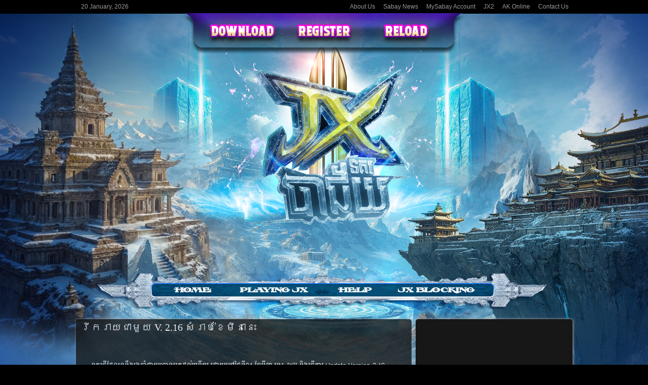

--- FILE ---
content_type: text/html; charset=UTF-8
request_url: https://jx.sabay.com.kh/articles/1984
body_size: 8526
content:
<!DOCTYPE html>
<html lang="en-US">
<head>

<meta charset="UTF-8" />
<title>រីករាយជាមួយ V. 2.16 សំរាប់ខែមីនានេះ | JX2 Online</title>
 
    	<meta property="og:image" content="https://jx.sabay.com.kh/wp-content/uploads/2012/08/5element.jpg" />
    		<meta property="og:url" content="https://jx.sabay.com.kh/articles/1984" />
		<meta property="og:title" content="JX2 Online &raquo; រីករាយជាមួយ V. 2.16 សំរាប់ខែមីនានេះ" />
        <meta property="og:description" content="<p>នគរថ្មីដែលទន្ទឹងរងចាំជាយូរបានមកដល់ហើយ ដោយនៅថ្ងៃទី04 ខែមីនា នេះ JXII និងធ្វើការ Update Version 2.16 ដើម្បី​នាំ​យក​មក​នូវ​ការ​បង្កើន​កំរិត Living Skill ដល់កំរិត៩៩ កែ​សំរួល​ចំណុច​អវិជ្ជ​មាន​លើ​ការ​បង្ហាញ​ Buff និង​ព្រឹត្តិ​ការណ៌​ថ្មីៗ រួម​ជា​មួយ​រង្ចាន់​ដ៏​អស្ចារ្យ​ជា​ច្រើន​ទៀត​សំរាប់​សមាជិក​ថ្មីរបស់ នគរថ្មី</p>
" />
        
    
<!--<link rel="stylesheet" type="text/css" media="all" href="https://jx.sabay.com.kh/wp-content/themes/sabay-20210830/style.css" />-->
<link rel="stylesheet" type="text/css" media="all" href="https://jx.sabay.com.kh/wp-content/themes/sabay-20210830/style.css" />
<link rel="stylesheet" type="text/css" media="all" href="https://jx.sabay.com.kh/wp-content/themes/sabay-20210830/style-cps-sb-19-11-13.css" />
<link rel="pingback" href="https://jx.sabay.com.kh/xmlrpc.php" />
<link rel="preload" href="https://jx.sabay.com.kh/wp-content/themes/sabay-20210830/images/video_mystery_5_7.mp4" as="video" type="video/mp4">

<script language="javascript" src="https://jx.sabay.com.kh/wp-content/themes/sabay-20210830/js/jquery_min.js"></script>
<script language="javascript" src="https://jx.sabay.com.kh/wp-content/themes/sabay-20210830/js/backstretch.js"></script>
<script src="https://jx.sabay.com.kh/wp-content/themes/sabay-20210830/js/jquery.js"></script>
<meta name='robots' content='max-image-preview:large' />
<link rel='dns-prefetch' href='//s.w.org' />
<link rel="alternate" type="application/rss+xml" title="JX2 Online &raquo; រីករាយជាមួយ V. 2.16 សំរាប់ខែមីនានេះ Comments Feed" href="https://jx.sabay.com.kh/articles/1984/feed" />
<script type="text/javascript">
window._wpemojiSettings = {"baseUrl":"https:\/\/s.w.org\/images\/core\/emoji\/14.0.0\/72x72\/","ext":".png","svgUrl":"https:\/\/s.w.org\/images\/core\/emoji\/14.0.0\/svg\/","svgExt":".svg","source":{"concatemoji":"https:\/\/jx.sabay.com.kh\/wp-includes\/js\/wp-emoji-release.min.js?ver=6.0.11"}};
/*! This file is auto-generated */
!function(e,a,t){var n,r,o,i=a.createElement("canvas"),p=i.getContext&&i.getContext("2d");function s(e,t){var a=String.fromCharCode,e=(p.clearRect(0,0,i.width,i.height),p.fillText(a.apply(this,e),0,0),i.toDataURL());return p.clearRect(0,0,i.width,i.height),p.fillText(a.apply(this,t),0,0),e===i.toDataURL()}function c(e){var t=a.createElement("script");t.src=e,t.defer=t.type="text/javascript",a.getElementsByTagName("head")[0].appendChild(t)}for(o=Array("flag","emoji"),t.supports={everything:!0,everythingExceptFlag:!0},r=0;r<o.length;r++)t.supports[o[r]]=function(e){if(!p||!p.fillText)return!1;switch(p.textBaseline="top",p.font="600 32px Arial",e){case"flag":return s([127987,65039,8205,9895,65039],[127987,65039,8203,9895,65039])?!1:!s([55356,56826,55356,56819],[55356,56826,8203,55356,56819])&&!s([55356,57332,56128,56423,56128,56418,56128,56421,56128,56430,56128,56423,56128,56447],[55356,57332,8203,56128,56423,8203,56128,56418,8203,56128,56421,8203,56128,56430,8203,56128,56423,8203,56128,56447]);case"emoji":return!s([129777,127995,8205,129778,127999],[129777,127995,8203,129778,127999])}return!1}(o[r]),t.supports.everything=t.supports.everything&&t.supports[o[r]],"flag"!==o[r]&&(t.supports.everythingExceptFlag=t.supports.everythingExceptFlag&&t.supports[o[r]]);t.supports.everythingExceptFlag=t.supports.everythingExceptFlag&&!t.supports.flag,t.DOMReady=!1,t.readyCallback=function(){t.DOMReady=!0},t.supports.everything||(n=function(){t.readyCallback()},a.addEventListener?(a.addEventListener("DOMContentLoaded",n,!1),e.addEventListener("load",n,!1)):(e.attachEvent("onload",n),a.attachEvent("onreadystatechange",function(){"complete"===a.readyState&&t.readyCallback()})),(e=t.source||{}).concatemoji?c(e.concatemoji):e.wpemoji&&e.twemoji&&(c(e.twemoji),c(e.wpemoji)))}(window,document,window._wpemojiSettings);
</script>
<style type="text/css">
img.wp-smiley,
img.emoji {
	display: inline !important;
	border: none !important;
	box-shadow: none !important;
	height: 1em !important;
	width: 1em !important;
	margin: 0 0.07em !important;
	vertical-align: -0.1em !important;
	background: none !important;
	padding: 0 !important;
}
</style>
	<link rel='stylesheet' id='thickbox.css-css'  href='https://jx.sabay.com.kh/wp-includes/js/thickbox/thickbox.css?ver=1.0' type='text/css' media='all' />
<link rel='stylesheet' id='wp-block-library-css'  href='https://jx.sabay.com.kh/wp-includes/css/dist/block-library/style.min.css?ver=6.0.11' type='text/css' media='all' />
<style id='global-styles-inline-css' type='text/css'>
body{--wp--preset--color--black: #000000;--wp--preset--color--cyan-bluish-gray: #abb8c3;--wp--preset--color--white: #ffffff;--wp--preset--color--pale-pink: #f78da7;--wp--preset--color--vivid-red: #cf2e2e;--wp--preset--color--luminous-vivid-orange: #ff6900;--wp--preset--color--luminous-vivid-amber: #fcb900;--wp--preset--color--light-green-cyan: #7bdcb5;--wp--preset--color--vivid-green-cyan: #00d084;--wp--preset--color--pale-cyan-blue: #8ed1fc;--wp--preset--color--vivid-cyan-blue: #0693e3;--wp--preset--color--vivid-purple: #9b51e0;--wp--preset--gradient--vivid-cyan-blue-to-vivid-purple: linear-gradient(135deg,rgba(6,147,227,1) 0%,rgb(155,81,224) 100%);--wp--preset--gradient--light-green-cyan-to-vivid-green-cyan: linear-gradient(135deg,rgb(122,220,180) 0%,rgb(0,208,130) 100%);--wp--preset--gradient--luminous-vivid-amber-to-luminous-vivid-orange: linear-gradient(135deg,rgba(252,185,0,1) 0%,rgba(255,105,0,1) 100%);--wp--preset--gradient--luminous-vivid-orange-to-vivid-red: linear-gradient(135deg,rgba(255,105,0,1) 0%,rgb(207,46,46) 100%);--wp--preset--gradient--very-light-gray-to-cyan-bluish-gray: linear-gradient(135deg,rgb(238,238,238) 0%,rgb(169,184,195) 100%);--wp--preset--gradient--cool-to-warm-spectrum: linear-gradient(135deg,rgb(74,234,220) 0%,rgb(151,120,209) 20%,rgb(207,42,186) 40%,rgb(238,44,130) 60%,rgb(251,105,98) 80%,rgb(254,248,76) 100%);--wp--preset--gradient--blush-light-purple: linear-gradient(135deg,rgb(255,206,236) 0%,rgb(152,150,240) 100%);--wp--preset--gradient--blush-bordeaux: linear-gradient(135deg,rgb(254,205,165) 0%,rgb(254,45,45) 50%,rgb(107,0,62) 100%);--wp--preset--gradient--luminous-dusk: linear-gradient(135deg,rgb(255,203,112) 0%,rgb(199,81,192) 50%,rgb(65,88,208) 100%);--wp--preset--gradient--pale-ocean: linear-gradient(135deg,rgb(255,245,203) 0%,rgb(182,227,212) 50%,rgb(51,167,181) 100%);--wp--preset--gradient--electric-grass: linear-gradient(135deg,rgb(202,248,128) 0%,rgb(113,206,126) 100%);--wp--preset--gradient--midnight: linear-gradient(135deg,rgb(2,3,129) 0%,rgb(40,116,252) 100%);--wp--preset--duotone--dark-grayscale: url('#wp-duotone-dark-grayscale');--wp--preset--duotone--grayscale: url('#wp-duotone-grayscale');--wp--preset--duotone--purple-yellow: url('#wp-duotone-purple-yellow');--wp--preset--duotone--blue-red: url('#wp-duotone-blue-red');--wp--preset--duotone--midnight: url('#wp-duotone-midnight');--wp--preset--duotone--magenta-yellow: url('#wp-duotone-magenta-yellow');--wp--preset--duotone--purple-green: url('#wp-duotone-purple-green');--wp--preset--duotone--blue-orange: url('#wp-duotone-blue-orange');--wp--preset--font-size--small: 13px;--wp--preset--font-size--medium: 20px;--wp--preset--font-size--large: 36px;--wp--preset--font-size--x-large: 42px;}.has-black-color{color: var(--wp--preset--color--black) !important;}.has-cyan-bluish-gray-color{color: var(--wp--preset--color--cyan-bluish-gray) !important;}.has-white-color{color: var(--wp--preset--color--white) !important;}.has-pale-pink-color{color: var(--wp--preset--color--pale-pink) !important;}.has-vivid-red-color{color: var(--wp--preset--color--vivid-red) !important;}.has-luminous-vivid-orange-color{color: var(--wp--preset--color--luminous-vivid-orange) !important;}.has-luminous-vivid-amber-color{color: var(--wp--preset--color--luminous-vivid-amber) !important;}.has-light-green-cyan-color{color: var(--wp--preset--color--light-green-cyan) !important;}.has-vivid-green-cyan-color{color: var(--wp--preset--color--vivid-green-cyan) !important;}.has-pale-cyan-blue-color{color: var(--wp--preset--color--pale-cyan-blue) !important;}.has-vivid-cyan-blue-color{color: var(--wp--preset--color--vivid-cyan-blue) !important;}.has-vivid-purple-color{color: var(--wp--preset--color--vivid-purple) !important;}.has-black-background-color{background-color: var(--wp--preset--color--black) !important;}.has-cyan-bluish-gray-background-color{background-color: var(--wp--preset--color--cyan-bluish-gray) !important;}.has-white-background-color{background-color: var(--wp--preset--color--white) !important;}.has-pale-pink-background-color{background-color: var(--wp--preset--color--pale-pink) !important;}.has-vivid-red-background-color{background-color: var(--wp--preset--color--vivid-red) !important;}.has-luminous-vivid-orange-background-color{background-color: var(--wp--preset--color--luminous-vivid-orange) !important;}.has-luminous-vivid-amber-background-color{background-color: var(--wp--preset--color--luminous-vivid-amber) !important;}.has-light-green-cyan-background-color{background-color: var(--wp--preset--color--light-green-cyan) !important;}.has-vivid-green-cyan-background-color{background-color: var(--wp--preset--color--vivid-green-cyan) !important;}.has-pale-cyan-blue-background-color{background-color: var(--wp--preset--color--pale-cyan-blue) !important;}.has-vivid-cyan-blue-background-color{background-color: var(--wp--preset--color--vivid-cyan-blue) !important;}.has-vivid-purple-background-color{background-color: var(--wp--preset--color--vivid-purple) !important;}.has-black-border-color{border-color: var(--wp--preset--color--black) !important;}.has-cyan-bluish-gray-border-color{border-color: var(--wp--preset--color--cyan-bluish-gray) !important;}.has-white-border-color{border-color: var(--wp--preset--color--white) !important;}.has-pale-pink-border-color{border-color: var(--wp--preset--color--pale-pink) !important;}.has-vivid-red-border-color{border-color: var(--wp--preset--color--vivid-red) !important;}.has-luminous-vivid-orange-border-color{border-color: var(--wp--preset--color--luminous-vivid-orange) !important;}.has-luminous-vivid-amber-border-color{border-color: var(--wp--preset--color--luminous-vivid-amber) !important;}.has-light-green-cyan-border-color{border-color: var(--wp--preset--color--light-green-cyan) !important;}.has-vivid-green-cyan-border-color{border-color: var(--wp--preset--color--vivid-green-cyan) !important;}.has-pale-cyan-blue-border-color{border-color: var(--wp--preset--color--pale-cyan-blue) !important;}.has-vivid-cyan-blue-border-color{border-color: var(--wp--preset--color--vivid-cyan-blue) !important;}.has-vivid-purple-border-color{border-color: var(--wp--preset--color--vivid-purple) !important;}.has-vivid-cyan-blue-to-vivid-purple-gradient-background{background: var(--wp--preset--gradient--vivid-cyan-blue-to-vivid-purple) !important;}.has-light-green-cyan-to-vivid-green-cyan-gradient-background{background: var(--wp--preset--gradient--light-green-cyan-to-vivid-green-cyan) !important;}.has-luminous-vivid-amber-to-luminous-vivid-orange-gradient-background{background: var(--wp--preset--gradient--luminous-vivid-amber-to-luminous-vivid-orange) !important;}.has-luminous-vivid-orange-to-vivid-red-gradient-background{background: var(--wp--preset--gradient--luminous-vivid-orange-to-vivid-red) !important;}.has-very-light-gray-to-cyan-bluish-gray-gradient-background{background: var(--wp--preset--gradient--very-light-gray-to-cyan-bluish-gray) !important;}.has-cool-to-warm-spectrum-gradient-background{background: var(--wp--preset--gradient--cool-to-warm-spectrum) !important;}.has-blush-light-purple-gradient-background{background: var(--wp--preset--gradient--blush-light-purple) !important;}.has-blush-bordeaux-gradient-background{background: var(--wp--preset--gradient--blush-bordeaux) !important;}.has-luminous-dusk-gradient-background{background: var(--wp--preset--gradient--luminous-dusk) !important;}.has-pale-ocean-gradient-background{background: var(--wp--preset--gradient--pale-ocean) !important;}.has-electric-grass-gradient-background{background: var(--wp--preset--gradient--electric-grass) !important;}.has-midnight-gradient-background{background: var(--wp--preset--gradient--midnight) !important;}.has-small-font-size{font-size: var(--wp--preset--font-size--small) !important;}.has-medium-font-size{font-size: var(--wp--preset--font-size--medium) !important;}.has-large-font-size{font-size: var(--wp--preset--font-size--large) !important;}.has-x-large-font-size{font-size: var(--wp--preset--font-size--x-large) !important;}
</style>
<link rel='stylesheet' id='wp-pagenavi-css'  href='https://jx.sabay.com.kh/wp-content/plugins/wp-pagenavi/pagenavi-css.css?ver=2.70' type='text/css' media='all' />
<link rel='stylesheet' id='my-last-style-css'  href='https://jx.sabay.com.kh/wp-content/themes/sabay-20210830/css/common.css?ver=20130828' type='text/css' media='all' />
<script type='text/javascript' src='https://jx.sabay.com.kh/wp-includes/js/jquery/jquery.min.js?ver=3.6.0' id='jquery-core-js'></script>
<script type='text/javascript' src='https://jx.sabay.com.kh/wp-includes/js/jquery/jquery-migrate.min.js?ver=3.3.2' id='jquery-migrate-js'></script>
<script type='text/javascript' src='https://jx.sabay.com.kh/wp-content/themes/sabay-20210830/js/jquery.timers-1.1.2.js?ver=6.0.11' id='custom-script-js'></script>
<script type='text/javascript' src='https://jx.sabay.com.kh/wp-content/themes/sabay-20210830/js/animation.js?ver=6.0.11' id='animation-js'></script>
<link rel="https://api.w.org/" href="https://jx.sabay.com.kh/wp-json/" /><link rel="alternate" type="application/json" href="https://jx.sabay.com.kh/wp-json/wp/v2/posts/1984" /><link rel="EditURI" type="application/rsd+xml" title="RSD" href="https://jx.sabay.com.kh/xmlrpc.php?rsd" />
<link rel="wlwmanifest" type="application/wlwmanifest+xml" href="https://jx.sabay.com.kh/wp-includes/wlwmanifest.xml" /> 
<meta name="generator" content="WordPress 6.0.11" />
<link rel="canonical" href="https://jx.sabay.com.kh/articles/1984" />
<link rel='shortlink' href='https://jx.sabay.com.kh/?p=1984' />
<link rel="alternate" type="application/json+oembed" href="https://jx.sabay.com.kh/wp-json/oembed/1.0/embed?url=https%3A%2F%2Fjx.sabay.com.kh%2Farticles%2F1984" />
<link rel="alternate" type="text/xml+oembed" href="https://jx.sabay.com.kh/wp-json/oembed/1.0/embed?url=https%3A%2F%2Fjx.sabay.com.kh%2Farticles%2F1984&#038;format=xml" />

<script>
jQuery(function() {   
    jQuery("#dvFB").html('<iframe src="//www.facebook.com/plugins/likebox.php?href=https%3A%2F%2Fwww.facebook.com%2FJxSabay&amp;width&amp;height=258&amp;colorscheme=light&amp;show_faces=true&amp;header=false&amp;stream=false&amp;show_border=false&amp;appId=304433539705352" scrolling="no" frameborder="0" style="border:none; overflow:hidden; height:258px;" allowTransparency="true"></iframe>');			
    const video = document.querySelector('video');
    const videoObserver = new IntersectionObserver((entries) => {
        entries.forEach(entry => {
            if (entry.isIntersecting) {
                const source = entry.target.querySelector('source');
                const videoSrc = entry.target.getAttribute('data-src');
                
                source.src = source.getAttribute('data-src');
                entry.target.load();
                
                entry.target.addEventListener('canplaythrough', function() {
                    entry.target.classList.add('loaded');
                    entry.target.play();
                });
                
                videoObserver.unobserve(entry.target);
            }
        });
    });
    
    videoObserver.observe(video);
});
</script>

</head>
<body>
<video playsinline muted loop poster="https://jx.sabay.com.kh/wp-content/themes/sabay-20210830/images/home_JX-Mystery_19001.png" data-src="https://jx.sabay.com.kh/wp-content/themes/sabay-20210830/images/video_mystery_5_7.mp4">
    <source data-src="https://jx.sabay.com.kh/wp-content/themes/sabay-20210830/images/video_mystery_5_7.mp4" type="video/mp4">
    Your browser does not support the video tag.
</video>
	<div class="wrapper">
		<div class="fullcontainer">
	   		<div id="tophead_container" class="fullwidth center">
				
			</div>
		</div>
    </div>
	<div id="dvWhole" class="center" >
        <div class="header-container">
			<div class="bg-header">
			<div class="btn-wrapper">
				<a href='https://mysabay.com/'>
					<div class="Register" id="register">					
						<!--<img src="https://jx.sabay.com.kh/wp-content/themes/sabay-20210830/images/register.png" />-->
					</div>
				</a>
				<div class="div-space">&nbsp;</div>      
				<a href='http://jx.sabay.com.kh/articles/2411'>      
					<div class="Download" id="link-download">
						<!--<img src="https://jx.sabay.com.kh/wp-content/themes/sabay-20210830/images/download.png" />-->
					</div>
				</a>
				<!--<div class="logo" id="link-logo">
					<a href='http://jx.sabay.com.kh'>
						<img src="https://jx.sabay.com.kh/wp-content/themes/sabay-20210830/images/phum-logo.png" />
					</a>
				</div>-->
				<a href='https://mysabay.com/'>
					<div class="Download" id="link-reload">
						<!--<img src="https://jx.sabay.com.kh/wp-content/themes/sabay-20210830/images/reload.png" />-->			
					</div>
				</a>
			</div>
			</div>
        </div>
        
        <div class="center">
            <div id="menu-center" class="center">
            </div>
            <div class="clearfix"></div>
            <div id="dvContent" class="fullwidth center"><!-- Content -->
            	<div class="center" id="access-container">
                    <div id="access" role="navigation" class="access-nav">
                    <div class="menu-header"><ul id="menu-main-menu" class="menu"><li id="menu-item-34" class="menu-item menu-item-type-custom menu-item-object-custom menu-item-home menu-item-34 current-menu"><a href="http://jx.sabay.com.kh/">Home</a></li>
<li id="menu-item-412" class="menu-item menu-item-type-custom menu-item-object-custom menu-item-has-children menu-item-412 current-menu"><a href="http://jx.sabay.com.kh/articles/15320">Playing JX</a>
<ul class="sub-menu">
	<li id="menu-item-15232" class="menu-item menu-item-type-custom menu-item-object-custom menu-item-has-children menu-item-15232 current-menu"><a href="http://jx.sabay.com.kh/articles/15301">Beginners</a>
	<ul class="sub-menu">
		<li id="menu-item-15233" class="menu-item menu-item-type-custom menu-item-object-custom menu-item-15233 current-menu"><a href="http://jx.sabay.com.kh/articles/3141">The Story</a></li>
		<li id="menu-item-15234" class="menu-item menu-item-type-custom menu-item-object-custom menu-item-15234 current-menu"><a href="http://jx.sabay.com.kh/articles/3150">City Maps</a></li>
		<li id="menu-item-15235" class="menu-item menu-item-type-custom menu-item-object-custom menu-item-15235 current-menu"><a href="http://jx.sabay.com.kh/articles/3164">Installation</a></li>
		<li id="menu-item-15236" class="menu-item menu-item-type-custom menu-item-object-custom menu-item-15236 current-menu"><a href="http://jx.sabay.com.kh/articles/3187">Registration</a></li>
		<li id="menu-item-15237" class="menu-item menu-item-type-custom menu-item-object-custom menu-item-15237 current-menu"><a href="http://jx.sabay.com.kh/articles/3221">Shortcut Keys</a></li>
		<li id="menu-item-15238" class="menu-item menu-item-type-custom menu-item-object-custom menu-item-15238 current-menu"><a href="http://jx.sabay.com.kh/articles/3234">Beginner Missions</a></li>
		<li id="menu-item-15239" class="menu-item menu-item-type-custom menu-item-object-custom menu-item-15239 current-menu"><a href="http://jx.sabay.com.kh/articles/3324">How to create Guild</a></li>
	</ul>
</li>
	<li id="menu-item-15240" class="menu-item menu-item-type-custom menu-item-object-custom menu-item-has-children menu-item-15240 current-menu"><a href="http://jx.sabay.com.kh/articles/15301">Schools</a>
	<ul class="sub-menu">
		<li id="menu-item-27776" class="menu-item menu-item-type-custom menu-item-object-custom menu-item-27776 current-menu"><a href="http://jx.sabay.com.kh/articles/27236">Tang Clan Chivalrous</a></li>
		<li id="menu-item-23883" class="menu-item menu-item-type-custom menu-item-object-custom menu-item-23883 current-menu"><a href="http://jx.sabay.com.kh/articles/22247#dvMain">MING</a></li>
		<li id="menu-item-16760" class="menu-item menu-item-type-custom menu-item-object-custom menu-item-16760 current-menu"><a href="http://jx.sabay.com.kh/articles/16092">Kun Lun</a></li>
		<li id="menu-item-15241" class="menu-item menu-item-type-custom menu-item-object-custom menu-item-15241 current-menu"><a href="http://jx.sabay.com.kh/articles/3427">Shaolin</a></li>
		<li id="menu-item-15242" class="menu-item menu-item-type-custom menu-item-object-custom menu-item-15242 current-menu"><a href="http://jx.sabay.com.kh/articles/3436">Wudang</a></li>
		<li id="menu-item-15243" class="menu-item menu-item-type-custom menu-item-object-custom menu-item-15243 current-menu"><a href="http://jx.sabay.com.kh/articles/3501">Beggar</a></li>
		<li id="menu-item-15244" class="menu-item menu-item-type-custom menu-item-object-custom menu-item-15244 current-menu"><a href="http://jx.sabay.com.kh/articles/3553">Emei</a></li>
		<li id="menu-item-15245" class="menu-item menu-item-type-custom menu-item-object-custom menu-item-15245 current-menu"><a href="http://jx.sabay.com.kh/articles/3604">Tang Clan</a></li>
		<li id="menu-item-15246" class="menu-item menu-item-type-custom menu-item-object-custom menu-item-15246 current-menu"><a href="http://jx.sabay.com.kh/articles/3671">Yang Family</a></li>
		<li id="menu-item-15247" class="menu-item menu-item-type-custom menu-item-object-custom menu-item-15247 current-menu"><a href="http://jx.sabay.com.kh/articles/3675">Five Posions</a></li>
		<li id="menu-item-35749" class="menu-item menu-item-type-custom menu-item-object-custom menu-item-35749 current-menu"><a href="http://jx.sabay.com.kh/?p=26879">Chui Yan</a></li>
	</ul>
</li>
	<li id="menu-item-15248" class="menu-item menu-item-type-custom menu-item-object-custom menu-item-has-children menu-item-15248 current-menu"><a href="http://jx.sabay.com.kh/articles/15301">How to Join School</a>
	<ul class="sub-menu">
		<li id="menu-item-27779" class="menu-item menu-item-type-custom menu-item-object-custom menu-item-27779 current-menu"><a href="http://jx.sabay.com.kh/articles/27251">Tang Clan Chivalrous</a></li>
		<li id="menu-item-23889" class="menu-item menu-item-type-custom menu-item-object-custom menu-item-23889 current-menu"><a href="http://jx.sabay.com.kh/articles/23037">MING SECT</a></li>
		<li id="menu-item-23886" class="menu-item menu-item-type-custom menu-item-object-custom menu-item-23886 current-menu"><a href="http://jx.sabay.com.kh/articles/17079">KUNLUN SECT</a></li>
		<li id="menu-item-15249" class="menu-item menu-item-type-custom menu-item-object-custom menu-item-15249 current-menu"><a href="http://jx.sabay.com.kh/articles/5142">Shaolin Sect</a></li>
		<li id="menu-item-15250" class="menu-item menu-item-type-custom menu-item-object-custom menu-item-15250 current-menu"><a href="http://jx.sabay.com.kh/articles/5447">Wudang Sect</a></li>
		<li id="menu-item-15251" class="menu-item menu-item-type-custom menu-item-object-custom menu-item-15251 current-menu"><a href="http://jx.sabay.com.kh/articles/6087">Beggar Sect</a></li>
		<li id="menu-item-15252" class="menu-item menu-item-type-custom menu-item-object-custom menu-item-15252 current-menu"><a href="http://jx.sabay.com.kh/articles/6105">Emei Sect</a></li>
		<li id="menu-item-15253" class="menu-item menu-item-type-custom menu-item-object-custom menu-item-15253 current-menu"><a href="http://jx.sabay.com.kh/articles/6859">Tang Clan</a></li>
		<li id="menu-item-15254" class="menu-item menu-item-type-custom menu-item-object-custom menu-item-15254 current-menu"><a href="http://jx.sabay.com.kh/articles/3671">Yang Family</a></li>
		<li id="menu-item-15255" class="menu-item menu-item-type-custom menu-item-object-custom menu-item-15255 current-menu"><a href="http://jx.sabay.com.kh/articles/5015">Five Poisons Sect</a></li>
		<li id="menu-item-35740" class="menu-item menu-item-type-custom menu-item-object-custom menu-item-35740 current-menu"><a href="http://jx.sabay.com.kh/?p=35419">Chui Yan Sect</a></li>
	</ul>
</li>
	<li id="menu-item-15256" class="menu-item menu-item-type-custom menu-item-object-custom menu-item-15256 current-menu"><a href="http://jx.sabay.com.kh/articles/4971">Mission List</a></li>
	<li id="menu-item-15267" class="menu-item menu-item-type-custom menu-item-object-custom menu-item-15267 current-menu"><a href="http://jx.sabay.com.kh/articles/5042">Evnets List</a></li>
	<li id="menu-item-15275" class="menu-item menu-item-type-custom menu-item-object-custom menu-item-has-children menu-item-15275 current-menu"><a>Living Skill</a>
	<ul class="sub-menu">
		<li id="menu-item-15276" class="menu-item menu-item-type-custom menu-item-object-custom menu-item-15276 current-menu"><a href="http://jx.sabay.com.kh/articles/5950">What is living Skill</a></li>
	</ul>
</li>
	<li id="menu-item-15277" class="menu-item menu-item-type-custom menu-item-object-custom menu-item-has-children menu-item-15277 current-menu"><a>Gathering Skill</a>
	<ul class="sub-menu">
		<li id="menu-item-15278" class="menu-item menu-item-type-custom menu-item-object-custom menu-item-15278 current-menu"><a href="http://jx.sabay.com.kh/articles/5994">harvesting</a></li>
		<li id="menu-item-15279" class="menu-item menu-item-type-custom menu-item-object-custom menu-item-15279 current-menu"><a href="http://jx.sabay.com.kh/articles/6106">Herb-Picking</a></li>
		<li id="menu-item-15280" class="menu-item menu-item-type-custom menu-item-object-custom menu-item-15280 current-menu"><a href="http://jx.sabay.com.kh/articles/6138">Wood Cutting</a></li>
		<li id="menu-item-15283" class="menu-item menu-item-type-custom menu-item-object-custom menu-item-15283 current-menu"><a href="http://jx.sabay.com.kh/articles/6294">Tanning</a></li>
		<li id="menu-item-15281" class="menu-item menu-item-type-custom menu-item-object-custom menu-item-15281 current-menu"><a href="http://jx.sabay.com.kh/articles/6181">Mining</a></li>
		<li id="menu-item-15284" class="menu-item menu-item-type-custom menu-item-object-custom menu-item-15284 current-menu"><a href="http://jx.sabay.com.kh/articles/6371">Soul Gather</a></li>
		<li id="menu-item-15282" class="menu-item menu-item-type-custom menu-item-object-custom menu-item-15282 current-menu"><a href="http://jx.sabay.com.kh/articles/6243">Silk-Reeling</a></li>
	</ul>
</li>
	<li id="menu-item-15300" class="menu-item menu-item-type-custom menu-item-object-custom menu-item-has-children menu-item-15300 current-menu"><a>Producing Skill</a>
	<ul class="sub-menu">
		<li id="menu-item-15285" class="menu-item menu-item-type-custom menu-item-object-custom menu-item-15285 current-menu"><a href="http://jx.sabay.com.kh/articles/14121">Charms Making</a></li>
		<li id="menu-item-15286" class="menu-item menu-item-type-custom menu-item-object-custom menu-item-15286 current-menu"><a href="http://jx.sabay.com.kh/articles/13465">Herb Making</a></li>
		<li id="menu-item-15287" class="menu-item menu-item-type-custom menu-item-object-custom menu-item-15287 current-menu"><a href="http://jx.sabay.com.kh/articles/14127">Culinary Art</a></li>
		<li id="menu-item-15294" class="menu-item menu-item-type-custom menu-item-object-custom menu-item-has-children menu-item-15294 current-menu"><a href="http://jx.sabay.com.kh/articles/15301">Headgear Making</a>
		<ul class="sub-menu">
			<li id="menu-item-15295" class="menu-item menu-item-type-custom menu-item-object-custom menu-item-15295 current-menu"><a href="http://jx.sabay.com.kh/articles/14131">Headgear Male Making</a></li>
			<li id="menu-item-15296" class="menu-item menu-item-type-custom menu-item-object-custom menu-item-15296 current-menu"><a href="http://jx.sabay.com.kh/articles/14407">Headgear Female Making</a></li>
		</ul>
</li>
		<li id="menu-item-15288" class="menu-item menu-item-type-custom menu-item-object-custom menu-item-has-children menu-item-15288 current-menu"><a href="http://jx.sabay.com.kh/articles/15301">Armor Making</a>
		<ul class="sub-menu">
			<li id="menu-item-15289" class="menu-item menu-item-type-custom menu-item-object-custom menu-item-15289 current-menu"><a href="http://jx.sabay.com.kh/articles/13770">Armor Male Making</a></li>
			<li id="menu-item-15290" class="menu-item menu-item-type-custom menu-item-object-custom menu-item-15290 current-menu"><a href="http://jx.sabay.com.kh/articles/14159">Armor Female Making</a></li>
		</ul>
</li>
		<li id="menu-item-15291" class="menu-item menu-item-type-custom menu-item-object-custom menu-item-has-children menu-item-15291 current-menu"><a href="http://jx.sabay.com.kh/articles/15301">Pants Making</a>
		<ul class="sub-menu">
			<li id="menu-item-15292" class="menu-item menu-item-type-custom menu-item-object-custom menu-item-15292 current-menu"><a href="http://jx.sabay.com.kh/articles/14481">Pants Male Making</a></li>
			<li id="menu-item-15293" class="menu-item menu-item-type-custom menu-item-object-custom menu-item-15293 current-menu"><a href="http://jx.sabay.com.kh/articles/14167">Pants Female Making</a></li>
		</ul>
</li>
		<li id="menu-item-15297" class="menu-item menu-item-type-custom menu-item-object-custom menu-item-15297 current-menu"><a href="http://jx.sabay.com.kh/articles/13682">Long Weapon</a></li>
		<li id="menu-item-15298" class="menu-item menu-item-type-custom menu-item-object-custom menu-item-15298 current-menu"><a href="http://jx.sabay.com.kh/articles/14142">Short Weapon</a></li>
	</ul>
</li>
	<li id="menu-item-15299" class="menu-item menu-item-type-custom menu-item-object-custom menu-item-15299 current-menu"><a href="http://jx.sabay.com.kh/articles/13508">Level of Gathering</a></li>
	<li id="menu-item-15305" class="menu-item menu-item-type-custom menu-item-object-custom menu-item-15305 current-menu"><a href="http://jx.sabay.com.kh/articles/15301">Scroll</a></li>
</ul>
</li>
<li id="menu-item-15317" class="menu-item menu-item-type-custom menu-item-object-custom menu-item-15317 current-menu"><a href="http://jx.sabay.com.kh/articles/2504">Help</a></li>
<li id="menu-item-15318" class="menu-item menu-item-type-custom menu-item-object-custom menu-item-15318 current-menu"><a href="https://jx.sabay.com.kh/jx-blocking">jx blocking</a></li>
</ul></div>		
                    <div class="clearboth"></div>

                                
                </div>
                    <div class="clearfix"></div>    
                </div>
                
                <div class="sspace"></div>
	<div>
    </div>
			<div id="fb-root"></div>
<script>(function(d, s, id) {
  var js, fjs = d.getElementsByTagName(s)[0];
  if (d.getElementById(id)) return;
  js = d.createElement(s); js.id = id;
  js.src = "//connect.facebook.net/en_US/all.js#xfbml=1&appId=219865968045643";
  fjs.parentNode.insertBefore(js, fjs);
}(document, 'script', 'facebook-jssdk'));
</script>
<div id="scroll-ads"></div>
<div id="dvMain" class="shadow floatleft roundedtop roundedbottom borderall">
	        <div id="post-header"  data-id="" class="postheader">
            <label class="header">រីករាយជាមួយ V. 2.16 សំរាប់ខែមីនានេះ</label>
        </div>		
        <div  class="post roundedbottom">		
            <div class="content-single">
                <p><span>នគរថ្មីដែលទន្ទឹងរងចាំជាយូរបានមកដល់ហើយ ដោយនៅថ្ងៃទី04 ខែមីនា នេះ JXII និងធ្វើការ Update Version 2.16 ដើម្បី​នាំ​យក​មក​នូវ​ការ​បង្កើន​កំរិត Living Skill ដល់​កំរិត​៩៩ កែ​សំរួល​ចំណុច​អវិជ្ជ​មាន​លើ​ការ​បង្ហាញ Buff និងព្រឹត្តិការណ៌ថ្មីៗ រួម​ជា​មួយ​រង្ចាន់​ដ៏​អស្ចារ្យ​ជា​ច្រើន​ទៀត​សំរាប់​សមាជិកថ្មីរបស់ នគរថ្មី&#8230;</span></p>
<h3><span>នគរហ្វូណន</span></h3>
<ul>
<li><span><a href="http://jx.com.kh/articles/1986"><span>កម្មវិធីពិសេសសំរាប់នគរហ្វូណន</span></a></span></li>
</ul>
<h3><span>បេសកកម្មថ្មី</span></h3>
<ul>
<li><span> វីធីសាស្រ្តបង្កើនកំរិត Living Skill ទៅដល់ ៩៩ (ពត៌មានលំអិតនឹងមកដល់ក្នុងពេលឆាប់ៗនេះ)</span></li>
</ul>
<h3><span>ព្រឹត្តិការណ៍ថ្មី</span></h3>
<ul>
<li><span> <a href="http://jx.com.kh/articles/1669">ព្រឹត្តិការណ៍ស្វែងរកថ្មប្រាំពណ៌</a></span></li>
</ul>
<ul>
<li><span><a href="http://jx.com.kh/articles/1671">ព្រឹត្តិការណ៍ប្រអប់ Neeva</a></span></li>
</ul>
<ul>
<li>  <span><a href="http://jx.com.kh/articles/1673"><span>ព្រឹត្តិការណ៍ដាំដើមឈើ</span></a></span></li>
</ul>
<h3><span>ចំណុចអវិជ្ជមាន</span></h3>
<ul>
<li><span> ធ្វើការកែសម្រួលចំណុចអវិជ្ជមានលើការបង្ហាញ buff </span></li>
</ul>
            </div>
        </div>
      
</div><div  class="floatright roundedtop shadow" id="dvRight">
        <div id="primary" class="widget-area" role="complementary">
            <ul class="xoxo">
				<li id="text-2" class="widget widget_text">			<div class="textwidget"><div class="ads">
			<script type='text/javascript'><!--//<![CDATA[
			   var m3_u = (location.protocol=='https:'?'https://ads.sabay.com/openx/www/delivery/ajs.php':'http://ads.sabay.com/openx/www/delivery/ajs.php');
			   var m3_r = Math.floor(Math.random()*99999999999);
			   if (!document.MAX_used) document.MAX_used = ',';
			   document.write ("<scr"+"ipt type='text/javascript' src='"+m3_u);
			   document.write ("?zoneid=3");
			   document.write ('&amp;cb=' + m3_r);
			   if (document.MAX_used != ',') document.write ("&amp;exclude=" + document.MAX_used);
			   document.write (document.charset ? '&amp;charset='+document.charset : (document.characterSet ? '&amp;charset='+document.characterSet : ''));
			   document.write ("&amp;loc=" + escape(window.location));
			   if (document.referrer) document.write ("&amp;referer=" + escape(document.referrer));
			   if (document.context) document.write ("&context=" + escape(document.context));
			   if (document.mmm_fo) document.write ("&amp;mmm_fo=1");
			   document.write ("'><\/scr"+"ipt>");
			//]]>--></script><noscript><a href='http://ads.sabay.com/openx/www/delivery/ck.php?n=ac272e35&amp;cb=INSERT_RANDOM_NUMBER_HERE' target='_blank' rel="noopener"><img src='http://ads.sabay.com/openx/www/delivery/avw.php?zoneid=3&amp;cb=INSERT_RANDOM_NUMBER_HERE&amp;n=ac272e35' border='0' alt='' /></a></noscript>

        </div>
        <br/></div>
		</li>
<li id="text-3" class="widget widget_text">			<div class="textwidget"><div id="dvFB" class="dv-fb-main">
        	<!--<iframe src="//www.facebook.com/plugins/likebox.php?href=http%3A%2F%2Fwww.facebook.com%2Fsabay.com.kh&amp;width=300&amp;height=62&amp;colorscheme=light&amp;show_faces=false&amp;border_color&amp;stream=false&amp;header=false" scrolling="no" frameborder="0" style="border:none; overflow:hidden; width:100%; height:62px;" allowTransparency="true"></iframe>-->
        </div>
        <br/></div>
		</li>
<li id="text-4" class="widget widget_text">			<div class="textwidget"><div class="ads">
			<script type='text/javascript'><!--//<![CDATA[
               var m3_u = (location.protocol=='https:'?'https://ads.sabay.com/openx/www/delivery/ajs.php':'http://ads.sabay.com/openx/www/delivery/ajs.php');
               var m3_r = Math.floor(Math.random()*99999999999);
               if (!document.MAX_used) document.MAX_used = ',';
               document.write ("<scr"+"ipt type='text/javascript' src='"+m3_u);
               document.write ("?zoneid=4");
               document.write ('&amp;cb=' + m3_r);
               if (document.MAX_used != ',') document.write ("&amp;exclude=" + document.MAX_used);
               document.write (document.charset ? '&amp;charset='+document.charset : (document.characterSet ? '&amp;charset='+document.characterSet : ''));
               document.write ("&amp;loc=" + escape(window.location));
               if (document.referrer) document.write ("&amp;referer=" + escape(document.referrer));
               if (document.context) document.write ("&context=" + escape(document.context));
               if (document.mmm_fo) document.write ("&amp;mmm_fo=1");
               document.write ("'><\/scr"+"ipt>");
            //]]>--></script><noscript><a href='http://ads.sabay.com/openx/www/delivery/ck.php?n=aedc2ea7&amp;cb=INSERT_RANDOM_NUMBER_HERE' target='_blank' rel="noopener"><img src='http://ads.sabay.com/openx/www/delivery/avw.php?zoneid=4&amp;cb=INSERT_RANDOM_NUMBER_HERE&amp;n=aedc2ea7' border='0' alt='' /></a></noscript>

        </div></div>
		</li>
            </ul>
        </div><!-- #primary .widget-area -->      
        
		
		<div id="dv-search-jx">
              <form name="searchform">
                  <div style="float:left;"><input type="text" class="search_text" onblur="this.value='TYPE HERE TO SEARCH'" onfocus="this.value='';" id="search_txt" value="TYPE HERE TO SEARCH" name="s"></div>
                  <div class="search_botton"><input type="image" src="https://jx.sabay.com.kh/wp-content/themes/sabay-20210830/images/new-images/button-searching.png" alt="Search" id="search_bt"></div>
              </form>
        </div>
        
</div>	

			</div> <!-- dvContent -->
			
			<div class="clearfix"></div>
		</div>
		
	</div> <!-- dvWhole -->
    <div class="footer-wrap">
			<div class="imsabay">
				<a href="http://news.sabay.com.kh/"><img src="https://jx.sabay.com.kh/wp-content/themes/sabay-20210830/images/imsabay.png"></a>
			</div>
			<div class="center" id="footer-container">
				<div class="footer-center">
					<div class="nav-ads-withus">
						រក្សាសិទ្ធគ្រប់បែបយ៉ាង 2011 | <a href="http://news.sabay.com.kh/online-advertising">Advertise With Us </a><br/>
						ដោយសប្បាយ 
					</div>
					<div class="footer-logo">
						<img src="https://jx.sabay.com.kh/wp-content/themes/sabay-20210830/images/kingsoft.png">
					</div>
				</div>
			</div>
			
		</div>
<!-- Start Alexa Certify Javascript -->
<script type="text/javascript">
	_atrk_opts = { atrk_acct:"92PMl1aQibl0em", domain:"sabay.com.kh",dynamic: true};
	(function() { var as = document.createElement('script'); as.type = 'text/javascript'; as.async = true; as.src = "https://d31qbv1cthcecs.cloudfront.net/atrk.js"; var s = document.getElementsByTagName('script')[0];s.parentNode.insertBefore(as, s); })();
</script>
<noscript><img src="https://d5nxst8fruw4z.cloudfront.net/atrk.gif?account=92PMl1aQibl0em" style="display:none" height="1" width="1" alt="" /></noscript>
<!-- End Alexa Certify Javascript -->		
<!-- Piwik -->
<script type="text/javascript">
var pkBaseURL = (("https:" == document.location.protocol) ? "https://ma.sabay.com/" : "http://ma.sabay.com/");
document.write(unescape("%3Cscript src='" + pkBaseURL + "piwik.js' type='text/javascript'%3E%3C/script%3E"));
</script><script type="text/javascript">
try {
var piwikTracker = Piwik.getTracker(pkBaseURL + "piwik.php", 4);
piwikTracker.trackPageView();
piwikTracker.enableLinkTracking();
} catch( err ) {}
</script><noscript><p><img src="http://ma.sabay.com/piwik.php?idsite=4" style="border:0" alt="" /></p></noscript>
<!-- End Piwik Tracking Code -->
	<script type='text/javascript' id='thickbox-js-extra'>
/* <![CDATA[ */
var thickboxL10n = {"next":"Next >","prev":"< Prev","image":"Image","of":"of","close":"Close","noiframes":"This feature requires inline frames. You have iframes disabled or your browser does not support them.","loadingAnimation":"https:\/\/jx.sabay.com.kh\/wp-includes\/js\/thickbox\/loadingAnimation.gif"};
/* ]]> */
</script>
<script type='text/javascript' src='https://jx.sabay.com.kh/wp-includes/js/thickbox/thickbox.js?ver=3.1-20121105' id='thickbox-js'></script>
<script type='text/javascript' src='https://jx.sabay.com.kh/wp-includes/js/comment-reply.min.js?ver=6.0.11' id='comment-reply-js'></script>
<script type='text/javascript' src='https://jx.sabay.com.kh/wp-content/themes/sabay-20210830/js/common_header.js?ver=1.0' id='my-last-script-js'></script>
</body>
</html>


--- FILE ---
content_type: text/css
request_url: https://jx.sabay.com.kh/wp-content/themes/sabay-20210830/style.css
body_size: 4630
content:
/*
Theme Name: New JX2 2024121201
Theme URI: http://sabay.com.kh/
Description: Update new artwork
Author: Sabay
Version: 1.0
License: GNU General Public License
License URI: license.txt
Tags: black, blue, white, two-columns, fixed-width, custom-header, custom-background, threaded-comments, sticky-post, translation-ready, microformats, rtl-language-support, editor-style, custom-menu
*/


/* =Reset default browser CSS. Based on work by Eric Meyer: http://meyerweb.com/eric/tools/css/reset/index.html
-------------------------------------------------------------- */

/* @import url(http://fonts.googleapis.com/css?family=Odor+Mean+Chey|Khmer|Battambang); */
@font-face {
	font-family: 'Conv_Kh-Battambang';
	src: url('fonts/Kh-Battambang.eot');
	src: local('â˜º'), url('fonts/Kh-Battambang.woff') format('woff'), url('fonts/Kh-Battambang.ttf') format('truetype'), url('fonts/Kh-Battambang.svg') format('svg');
	font-weight: normal;
	font-style: normal;
}

@font-face {
    font-family: 'lhf_esoteric_3_spursregular';
    src: url('lhf_esoteric_3_spurs-webfont.eot');
    src: url('lhf_esoteric_3_spurs-webfont.eot?#iefix') format('embedded-opentype'),
         url('lhf_esoteric_3_spurs-webfont.woff') format('woff'),
         url('lhf_esoteric_3_spurs-webfont.ttf') format('truetype'),
         url('lhf_esoteric_3_spurs-webfont.svg#lhf_esoteric_3_spursregular') format('svg');
    font-weight: normal;
    font-style: normal;

}

@font-face {
	font-family: 'gothic';
	src: url('./gothic.eot');
	src: local('gothic'), url('./gothic.woff') format('woff'), url('./gothic.ttf') format('truetype');
}
@font-face {
	font-family: 'Conv_KhmerOSDangrek';
	src: url('fonts/KhmerOSDangrek.eot');
	src: local('â˜º'), url('fonts/KhmerOSDangrek.woff') format('woff'), url('fonts/KhmerOSDangrek.ttf') format('truetype'), url('fonts/KhmerOSDangrek.svg') format('svg');
	font-weight: normal;
	font-style: normal;
}

body{
	margin:0;
	background: #000000 url("images/home_JX-Mystery_19001.png") center 1% no-repeat;
	max-width:1900px;
	background-size: 100%;
}

video {
    position: absolute;
    width:100%;
    opacity: 0;
    transition: opacity 0.5s ease;
    z-index: -1;
}

video.loaded {
    opacity: 1;
}

div,a {
	font-family:Khmer,Verdana, Geneva, sans-serif;
	font-size:13px;
	color:#FFF;
}
.topheader_update {
	font-size:12px;
}
p{
	padding:0px;
	margin:0px;
	font-family: 'Conv_Kh-Battambang';
}

.ads{
	height:250px;
	width:300px;
}
.xoxo li:last-of-type{
	padding: 15px 0 5px;
}
.sabaygold {
	margin-left:128px;
}
.sabaygold a img {
	border:none;
}
.Download a, .Register a{
	color:#f3bb00;text-decoration:none;font-size:15px;
}
.Download a:hover, .Register a:hover{
	color:#ffd95c;text-decoration:none;font-size:15px;
}
.post{
	padding:10px;
	/*background-color:#1e1c1d;
	border-bottom:1px solid #2c2c2e;
	border-right:1px solid #2c2c2e;*/
}

.clearfix{
	clear:both;
}

#dvWhole{
	margin: 0px auto;
	position: relative;
	max-width: 1187px;
}

.line{
	background-color:#a50303;
	height:5px;
}

.header{
	font-size:20px;
	color:white;
	font-family: 'DangrekRegular';
}

.readmore{
	padding:3px 0px;
	font-size:13px;
	font-weight:bold;
	background-color:transparent;
	color:#613000;
	background: url(images/readmore.png) no-repeat;
	height: 25px;
	width:102px;
	display:block;
	font-family: 'Conv_KhmerOSDangrek','arial';
	text-align: center;
}
.post .readmore:hover{
	color:white;
	background: url(images/readmore.png) 0 -31px no-repeat;
	padding:3px 0px;
}
.borderall{
	/*border:1px solid #2c2c2e;	*/
}

.fullwidth{
	width:981px;
}

.center{
	margin:0 auto;
}

.floatleft{
	float:left;
}

.floatright{
	float:right;
}

#dvHeader{
	height:100px;
}

#dvLBAds{
	width:980px;
	height:92px;
	margin:0 auto;
	padding-top:10px;
	padding-bottom:10px;
	border-bottom:3px solid #999999;
}

#dvRight{
	width:300px;
	padding:0 5px 5px;
	background:#171717;
}

.whitecolor{
	color:#ffffff;
}

a{
	color:#FFF;
	text-decoration:none;
}

a:hover{
	color:#d57603;
	text-decoration:none;
}

.mnu{
	height:35px;
	text-align:center;
	padding-top:15px;
	font-weight:bold;
}

.roundedtop{
	border-radius: 5px;
}

.roundedbottom{
	border-bottom-left-radius: 5px;
	border-bottom-right-radius: 5px;
}

.shadow{
	-moz-box-shadow:1px 0px 5px #b0a7a7;
	box-shadow:1px 0px 5px #b0a7a7;
	-webkit-box-shadow:1px 0px 5px #b0a7a7;
}

.postheader a{
	text-decoration:none;
	color:#d57603;
}
.postheader{
	/*background-image:url(images/postheader.png);*/
	min-height:40px;
	padding-bottom:5px;
	padding-left:10px;
	border-top-left-radius: 10px;
	border-top-right-radius: 10px;
}
/*
animation
*/
#all_img_container, #image_container {
	position: relative;
	height:245px;
}
#image_container #img1, #image_container #img2, #img3 {
	position: absolute;
	top: 0;
}
#image_container #img1, #img3 {
	left: 0;
}
#image_container #img1{
	margin-top: 85px;
}
#image_container #div-img3{
	margin-left: 20px;
}

#image_container #img2 {
	left: 85px;
	margin-left:10px;
}
#img3 {
	display: none;
}
.sabaygold{
	position:relative;
}
/*
Default style for WP-PageNavi plugin

http://wordpress.org/extend/plugins/wp-pagenavi/
*/
#dv-pagenavi{
	background: url("images/bg-pagin.jpg") repeat scroll 0 0 rgba(0, 0, 0, 0);
    height: 29px;
    padding: 4px 10px;
    text-align: center;
}
.wp-pagenavi {
	clear: both;
}

.wp-pagenavi a, .wp-pagenavi span {
	text-decoration: none;
	border: none !important;
	padding: 5px 2px;
	margin: 2px;
	color:#d04e2b;
	border-top-left-radius: 5px;
	border-top-right-radius: 5px;
	border-bottom-left-radius: 5px;
	border-bottom-right-radius: 5px;

}
.pagin-wrapper .wp-pagenavi a, .pagin-wrapper .wp-pagenavi span{
	background:none;
	border:none;
	margin:0;
	padding:5px 8px 5px 8px;
}
.pagin-wrapper .wp-pagenavi a:hover,.pagin-wrapper .wp-pagenavi span.current{
	border-radius:0;
	background:#450000;
}
.pagin-wrapper .wp-pagenavi .last{
	background:#860000;
	border-radius:0;
}
.wp-pagenavi{
	background: none repeat scroll 0 0 #550000;
    border: 1px solid #c62a2a;
    border-radius: 3px;
    margin: 0 auto;
    padding: 5px 0;
}
.wp-pagenavi a:hover, .wp-pagenavi span.current {
	border-color: #5e0700;
	background: #e40000;
	color: #ebebeb;
}

.wp-pagenavi span.current {
	font-weight: bold;
	background-color:#450000;
	color:#dd5931;
}

/* =Menu
-------------------------------------------------------------- */

#access {
	background-color: rgba(0, 0, 0, 0);
    display: block;
    float: left;
    margin: 0 auto;
    padding-left: 20px;
    width: 903px;
    background-image: url(images/Menu-Bar-2.png);
    background-position: 0px center;
    background-size: 97%;
    background-repeat: no-repeat;
    padding-top: 20px;
}
#access .menu-header,
div.menu {
	font-size: 13px;
	margin-left: 12px;
	width: 800px;
}
#access .menu-header .sub-menu{
	border:1px solid #4d370c;
/*	background: #a57911;*/
	background: #af1c1c;
	opacity:0.9;
	margin:0;
	height:auto;
	text-align:left;
}
#access .menu-header ul, div.menu ul {
	list-style: none;
	margin: 0;
	border-radius: 10px;
	margin:0 0 10px;
	height:40px;
	margin-left:80px;
	padding-top:3px;
}
#access .menu-header li,
div.menu li {
	float: left;
	position: relative;
}
#access .menu-header ul li a {
	color: #F7F7F7;
	padding: 0;
	margin: 0;
	width: 160px;
	display: block;
	text-decoration: none;
	font-size:18px;
	text-align:center;
	font-weight:bold;
	font-family: 'lhf_esoteric_3_spursregular';
	text-transform: uppercase;
}

#access ul ul {
	box-shadow: 0px 3px 3px rgba(0,0,0,0.2);
	-moz-box-shadow: 0px 3px 3px rgba(0,0,0,0.2);
	-webkit-box-shadow: 0px 3px 3px rgba(0,0,0,0.2);
	display: none;
	position: absolute;
	top: 20px;
	left: 0;
	float: left;
	width: 180px;
	z-index: 99999;
}
#access ul ul li {
	min-width: 180px;
}
#access ul ul ul {
	left: 100%;
	top: 0;
}
#access ul li .sub-menu{
	padding:10px 0;
}
#access ul li .sub-menu li a {
	background-color:transparent;
	padding: 10px;
	width: 160px;
	/*color: #4d370c;*/
	/*color: #fff;	*/
	line-height: 14px;
	font-family: 'gothic';
	font-size: 13px;
	border-radius:0;
	text-align:left;
}
#access ul li .sub-menu li a:hover{
	/*color:#fff!important;*/
}
#access ul li:hover > a {
/*	color: #fff78a;	*/
	width: 160px;
	border-radius: 10px;
}
#access ul li .sub-menu li:hover > a {
	color: #4d370c;
	/*color: #4d370c;*/
/*	background:#cd9409;*/
	background-color: #d2220f;
	background-image:url(images/bg-arrow.png);
	background-size:100%;
	background-position: right center;
	width: 160px;
	line-height: 15px;
}
#access ul li:hover > ul {
	display: block;
}
#access-container #access .current_page_item > a,
#access-container #access .current-menu-item > a,
#access-container #access .current-menu-item-active > a{
	color: #fff78a;
	width: 160px;
	border-radius: 10px;
}
#access-container #access .current-menu > a:hover {
	color: #fff78a;
	width: 160px;
}
#access-container #access .sub-menu .current-menu > a:hover {
	color: #4d370c;
	width: 160px;
}
/* playing */

#access1 {
	display: block;
	float: left;
	margin:8px auto 0 71px;
	width: 980px;
}

#access1 .menu-header,
div.menu {
	font-size: 14px;
	margin-left: 12px;
	width: 928px;
}
#access1 .menu-header ul,
div.menu ul {
	list-style: none;
	margin: 0;
}
#access1 .menu-header li,
div.menu li {
	float: left;
	position: relative;
}
#access1 a {
	color:#999;
	display: block;
	line-height: 30px;
	padding: 0 10px;
	text-decoration: none;

}
#access1 .sub-menu a {
	color: #FFF;
	font-size:12px;
}
#access1 ul ul {
	box-shadow: 0px 3px 3px rgba(0,0,0,0.2);
	-moz-box-shadow: 0px 3px 3px rgba(0,0,0,0.2);
	-webkit-box-shadow: 0px 3px 3px rgba(0,0,0,0.2);
	display: none;
	position: absolute;
	top: 30px;
	left: 0;
	float: left;
	width: 180px;
	z-index: 99999;
	border-top-left-radius: 10px;
	border-top-right-radius: 10px;

}
#access1 ul ul li {
	min-width: 180px;
	background-image:url(images/menubg.png);
	/*background-color:#333;*/
	padding-left:20px;
	padding-right:20px;
	border-left:1px solid #666;
	border-right:1px solid #666;
}

#access1 ul ul li {
	background:#000000;
}
#access1 ul ul li:hover{
	background-color:#262626;
	color:#afb0b0;
}
#access1 ul ul li:first-child {
	border-top-left-radius: 10px;
	border-top-right-radius: 10px;
	border-top:1px solid #666;
}

#access1 ul ul li:last-child {
	border-bottom-left-radius: 10px;
	border-bottom-right-radius: 10px;
	border-bottom:1px solid #666;
}

#access1 ul ul ul {
	left: 100%;
	top: 0;
}
#access1 ul ul a {
	padding: 10px;
	width: 160px;
	height: auto;
	border-bottom:1px solid #666;
	background-color:transparent;
}

#access1 li:hover > a,
#access1 ul ul :hover > a {
	color: #FFF;

}
#access1 ul li:hover > ul {
	display: block;
}

.menu-header ul{
	padding:0px;
}


/* =Widget Areas
-------------------------------------------------------------- */

.widget-area ul {
	list-style: none;
	margin-left: 0;
	padding:0px;
}
.widget-area ul ul {
	list-style: square;
	margin-left: 1.3em;
}
.widget-area select {
	max-width: 100%;
}
.widget_search #s {/* This keeps the search inputs in line */
	width: 60%;
}
.widget_search label {
	display: none;
}
.widget-container {
	margin: 0 0 18px 0;
}
.widget-title {
	color: #F00;
	font-size:14px;
	font-weight: bold;
}
.widget-area a:link,
.widget-area a:visited {
	text-decoration: none;
	color:#FFF;
}
.widget-area a:active,
.widget-area a:hover {
	text-decoration: underline;
}
.widget-area .entry-meta {
	font-size: 11px;
}

/* Extract from inline style*/
.wrapper{
	position:absolute; height:138px; width:100%;
}
.header-container{
    margin:0 auto; 
    position:absolute; 
    border:0px solid #999999; 
    width:100%; 
    margin-top:26px; 
    height:30 px; 
    text-align:center;
}
.header-btn{
	position: absolute;
	width: 305px;
	height: 503px;
	left: 5%;
	overflow: hidden;
	top: 30px;
}
.bg-header{
    background: url(images/Frame.png) no-repeat;
    width: 600px;
	height: 80px;
    margin: 0 auto;
    position: relative;
    background-size: 100% 100%;
}
.btn-wrapper{
	position: relative;
	width: 465px;
	height: 110px;
	margin: 0 auto;
	z-index: 5;
}
#register img{
	width: 250px;
	margin-left: 10px;
}
#register{
	position: relative;
	margin: 0 auto;
	z-index: 3;
	width: 142px;
	height: 70px;
	background: url(images/register.png);
}
div#register:hover{
	background: url(images/register-1.png);
}
#register a{
	/*font-family: "lhf_esoteric_3_spursregular";
	font-size: 18px;
	text-transform: uppercase;
	width: 145px;
	height: 165px;
	display: block;
	padding: 10px;
	position: absolute;
	right: 20%;
	top: 3%;*/
}
.div-space{
	width:10px; float:right;
}
#link-download{
	position: absolute;
	top: 0;
	left: 0;
	z-index: 3;
	width: 142px;
	height: 70px;
	background: url(images/download.png);
}
div#link-download:hover{
	background: url(images/download-1.png);
}

#link-reload{
	position: absolute;
	top: 0;
	right: 0;
	z-index: 3;
	width: 142px;
	height: 70px;
	background: url(images/reload.png);
}
div#link-reload:hover{
	background: url(images/reload-1.png);
}

#link-download img, #link-reload img{
	width: 150px;
}
#link-reload img{
	margin-right: -45px;
}
/*div#link-download:hover{
	background:url(images/download.png) 0 -192px;
}*/
#link-download a{
	font-family: 'lhf_esoteric_3_spursregular';
	font-size: 16px;
	text-transform: uppercase;
}
#link-logo img{
	width: 280px;
	margin-top: -30px;
	margin-left: 30px;
}
#menu-center{
	height:92px;
	background-color:transparent;
	padding: 38px 0 0 180px;
	top: 30px;
	position: relative;
}
#menu-center-contain{
	width:510px;
}
.nav-mysabay-acc{
	float:left;margin-top:28px;
}
#floatleft{
	width:101px;height:93px;
}
.nav-forum{
	float:left;margin-top:28px;
}
#dvContent{
	height:300px;
}
#access-container{
	width:902px;
	margin-top:410px;
}
.sspace{
	height:20px;
}
#footer-container{
	background-color: rgba(25, 25, 25, 0.5);
	margin: 35px 0;
	overflow: hidden;
	padding: 15px 0;
	width: 100%;
}
.nav-ads-withus{
	width:475px; float:left;
}
.nav-ads-withus {
	font-size:15px;
	font-family: 'Conv_Kh-Battambang';
}
.footer-logo{
	width:475px;
	float:left;
	text-align:right;
	margin-top:30px;
}
.footer-logo img{
	margin-right:150px;
}
#post-header{
	padding-top:5px;padding-right:0px;
}
.content-single{
	padding:20px;
}
.fb-container{
	padding:5px;
}
.dv-fb-comment{
	background-color:#FFF;padding:10px 10px 0px 10px;
}
.frame{
	border:none; overflow:hidden; width:450px; height:30px;
}
#dvMain{
	/*background: url(images/new-images/jx-content-content.png) left top repeat-y;*/
	padding-top:0px;padding-right:0px;
	width: 663px;
	background:#171717;
	opacity: .8;
}
#loop-container{
	width:385px;border-right:0px solid #2c2c2e;
	padding-top: 4px;
}
.post-thumbnail{
	width:150px; height: auto; float:left;
}
.post-excerpt{
	float:left; width:200px;padding-left:15px;
}
.post-excerpt p{
	line-height:30px;
}
#floatright{
	padding-top:10px;padding-bottom:5px;
}
#clearfix{
	height:5px;
}
#dv-jx-container{
	width:270px;padding-right:0px;
}
/*.dv-img-bannerjx{
	background: url(images/webpromo.png);
	width:262px;
	height: 313px;
	margin:10px 10px 0 0;
}*/
#dv-rounded-top-bottom{
	margin:12px 5px 5px;
	background-image: linear-gradient(to bottom, #1c1f03 0px, #010101 100%);
}
#tblServer tr td{
	padding:5px;
}
#tblServer tr:hover{
	background-color:#E8E8E8;
	color:#000;
}
#heroes-online{
	color:#ABA000; font-weight:bold;padding:5px;
}
.tblServer{
	width:100%; border-spacing:0px;
	padding: 0 5px;
}
.dv-pagenavi{
	background: url(images/new-images/paging-bg.png);
	border-bottom-left-radius: 10px;
    border-bottom-right-radius: 10px;
	padding:5px 0;
}
.dv-fb-main{
	background-color:#eceff5; border:1px solid #c1cde3; width:300px;
}
/*
.dv-pagenavi .wp-pagenavi{
	padding:10px 5px;
	border:1px solid #004f5d;
	background-image: linear-gradient(to bottom, #0088aa 0px, #004062 100%);
	padding: 5px;
    width: 475px;
	border-radius:5px;
}
.dv-pagenavi .wp-pagenavi span.current, .dv-pagenavi .wp-pagenavi a, .dv-pagenavi .wp-pagenavi span, .dv-pagenavi .wp-pagenavi .smaller{
	color:white !important;
	font-weight:500px;
	background:none;
}
.dv-pagenavi .wp-pagenavi span.current , .dv-pagenavi .wp-pagenavi a:hover{
	background-image: linear-gradient(to bottom, #005977 0px, #00000f 100%);
}

.wp-pagenavi .last, .wp-pagenavi .nextpostslink, .wp-pagenavi .first, .wp-pagenavi .previouspostslink{
	background-image: linear-gradient(to bottom, #87dff5 0px, #004062 100%) !important;
}

.dv-pagenavi .wp-pagenavi a:hover{
	color:white;
}*/
#open_close_eye{
	background:url(images/eye.png);
	width:64px;
	height:52px;
	position:absolute;
}
#open_close_container{
	position:absolute;
	left:128px;
	top:0;
}
.wrapper .fullcontainer, .wrapper .fullcontainer #tophead_container {
	/*background: none;*/
}
.post .post-thumbnail{
	border-top-left-radius: 10px;
	border-top-right-radius: 10px;
	border-bottom-left-radius: 10px;
	border-bottom-right-radius: 10px;
}

/*Searching*/
#dv-search-jx{
 background: url("images/new-images/jx-searching.png") no-repeat scroll 0 0 rgba(0, 0, 0, 0);
    height: 40px;
    padding: 0 0 10px 10px;
    width: 290px;
}
.search_text {
    background: none repeat scroll 0 0 rgba(0, 0, 0, 0);
    border: medium none;
    color: #9f9e9e;
    font-weight: bold;
    height: 25px;
    margin-left: 7px;
    margin-top: 7px;
    text-transform: uppercase;
    width: 233px;
}
.footer-center{
	width:950px;
	margin:0 auto;
}
.footer-wrap{
	padding-top: 30px;
    position: relative;
}

.footer-wrap div{
	display: none;
}

.imsabay{
	position: absolute;
    right: 175px;
}
#primary div.pop-inside ul li .pop-title{
	color:#8f8f8f;
}
#primary .popular-widget h1{
	color:white;
}
.governor-bg{
	background: #000 url(images/current-governor.png);
}
.item-bg{
	background: #000 url(images/top-items.png);
}
.current-governor{
	background-repeat: no-repeat;
	background-size: 100%;
	border-radius:5px;
	margin:12px 5px 5px;
	padding-top: 65px;
}
.content-single img {
	max-width:100%;
	height:auto;
}

img.aligncenter{
	display:flex;
	margin:0 auto;
}
table{
	width: 100%;
}


--- FILE ---
content_type: text/css
request_url: https://jx.sabay.com.kh/wp-content/themes/sabay-20210830/style-cps-sb-19-11-13.css
body_size: 47
content:
#championship{
	background:url(images/championship.jpg);
	width:250px;
	height:200px;
	padding:90px 25px 15px 25px;
	margin-bottom:10px;
	
}
.bb,.btc,.kpc,.sr,.kps,.pp,.ppfinal{
	width:250px;
	margin-bottom:5px;
}
#championship .bb{
	height:25px;
	background:url(images/bb.jpg);

}
#championship .btc{
	height:25px;
	background:url(images/btc.jpg);

}
#championship .kpc{
	height:25px;
	background:url(images/kpc.jpg);

}
#championship .sr{
	height:25px;
	background:url(images/sr.jpg);

}
#championship .kps{
	height:25px;
	background:url(images/kps.jpg);

}
#championship .pp{
	height:25px;
	background:url(images/pp.jpg);

}
#championship .ppfinal{
	height:25px;
	background:url(images/final.jpg);

}
.hide-menu{
	display:none;
}

--- FILE ---
content_type: text/css
request_url: https://jx.sabay.com.kh/wp-content/themes/sabay-20210830/css/common.css?ver=20130828
body_size: 545
content:
/*
Description: Common header
Version: 1.0
Author: Makara Kao
Author URI: http://tiniss.com
Tags: responsive
*/
/*.fullcontainer{
	
}*/
.fullcontainer,
#tophead_container {
  background-color: #000000;
}
#page-topbar {
  position: relative;
}
#tophead_container {
  height: 27px;
}
#page-header {
  position: relative;
  height: 112px;
}
.show-date {
  float: left;
  color: #999999;
  margin-left: 10px;
  font-size: 12px;
  line-height: 27px;
}
#topbar-menu {
  position: absolute;
  top: 0px;
  right: 0px;
  list-style: none;
  margin: 0px;
  padding: 0px;
  height: 26px;
}
#topbar-menu li {
  display: inline;
}
#topbar-menu li a {
  padding: 1px 8px;
  color: #999;
  text-decoration: none;
  font-family: arial, helvetica, tahoma, verderna;
  font-size: 12px;
  line-height: 24px;
}
#topbar-menu li a:hover {
  color: #fff;
}

#topbar-menu li .submenu {
  display: none;
}
/* LAYOUT MENUES */
/* ========= menu =============== */
/* 
	LEVEL ONE
*/
ul.dropdown {
  margin: 0px;
  padding: 0px;
  position: relative;
  list-style: none;
  height: 37px;
  z-index: 10;
}
.dropdown li {
  float: left;
  zoom: 1;
  background: transparent;
}
.dropdown a:hover {
  color: #fff;
}
.dropdown a:active {
  color: #451717;
}
.dropdown li a {
  display: block;
  padding: 4px 18px;
  color: #fff;
  font-size: 18px;
  line-height: 36px;
}
.dropdown li:last-child a {
  border-right: none;
} /* Doesn't work in IE */
.dropdown li.hover,
.dropdown li:hover {
  background: #451717;
  color: white;
  position: relative;
}
.dropdown li.hover a {
  color: black;
}
#topbar-menu li .services-menu {
  background: none repeat scroll 0 0 #451717;
  height: 47px;
  left: -227px;
  padding: 8px;
  top: 26px;
  width: 340px;
}

#topbar-menu li .services-menu li {
  display: inline;
  font-weight: normal;
  background: none;
  border-bottom: none;
  float: none;
}
#topbar-menu li .services-menu li a {
  display: inline;
  margin: 0px 5px;
  padding: 0px;
  border: none;
  float: left;
}
#topbar-menu li .services-menu li a img {
  border: none;
}
#topbar-menu li .services-menu li a:hover img {
  border: 1px solid #666;
}


--- FILE ---
content_type: text/javascript; charset=UTF-8
request_url: https://ads.sabay.com/openx/www/delivery/ajs.php?zoneid=4&cb=72114416627&charset=UTF-8&loc=https%3A//jx.sabay.com.kh/articles/1984
body_size: 457
content:
var OX_85967dd3 = '';
OX_85967dd3 += "<"+"div id=\'beacon_6984db9ceb\' style=\'position: absolute; left: 0px; top: 0px; visibility: hidden;\'><"+"img src=\'https://ads.sabay.com/openx/www/delivery/lg.php?bannerid=0&amp;campaignid=0&amp;zoneid=4&amp;loc=https%3A%2F%2Fjx.sabay.com.kh%2Farticles%2F1984&amp;cb=6984db9ceb\' width=\'0\' height=\'0\' alt=\'\' style=\'width: 0px; height: 0px;\' /><"+"/div>\n";
document.write(OX_85967dd3);


--- FILE ---
content_type: text/javascript; charset=UTF-8
request_url: https://ads.sabay.com/openx/www/delivery/ajs.php?zoneid=3&cb=59842938884&charset=UTF-8&loc=https%3A//jx.sabay.com.kh/articles/1984
body_size: 457
content:
var OX_32696aca = '';
OX_32696aca += "<"+"div id=\'beacon_797ae7676d\' style=\'position: absolute; left: 0px; top: 0px; visibility: hidden;\'><"+"img src=\'https://ads.sabay.com/openx/www/delivery/lg.php?bannerid=0&amp;campaignid=0&amp;zoneid=3&amp;loc=https%3A%2F%2Fjx.sabay.com.kh%2Farticles%2F1984&amp;cb=797ae7676d\' width=\'0\' height=\'0\' alt=\'\' style=\'width: 0px; height: 0px;\' /><"+"/div>\n";
document.write(OX_32696aca);


--- FILE ---
content_type: application/javascript
request_url: https://jx.sabay.com.kh/wp-content/themes/sabay-20210830/js/animation.js?ver=6.0.11
body_size: 453
content:
$(document).ready(function() {
	//setInterval('animation', 2000);
	animation();
	scroll_ads();
});
function animation() {
	//$('#open_eye').show(10, function(){
		$('#open_close_eye').hide(100, function() {
			$('#open_close_eye').show(100, function() {
				$('#open_close_eye').hide(100, function() {
					$('#open_close_eye').show(100, function() {
						$('#open_close_eye').hide(100, function() {
							$('#open_close_eye').show(100, function() {
								$('#open_close_eye').hide(100, function() {
									$('#open_close_eye').show(100, function() {
										$('#open_close_container').hide(100, function() {
											/*$('#img3').fadeIn(1000, function() {
												$('#img3').fadeOut(1000, function() {
													$('#image_container').fadeIn(1000, animation);
												});
											}).delay(3000);*/
											$('#open_close_container').show(0, animation);
										}).delay(3000);
									});
								});
							});
						});
					});
				});
			});
		});
	//});
}
function scroll_ads(){
    var element = jQuery('#post-header');
    if(element.length > 0) {
        var id = element.attr('data-id');
        if(id && id.length > 0){
            $('html, body').animate({
                scrollTop: $("#scroll-ads").offset().top
            }, 1000);
        }
    }
}
/*
jQuery(document).ready(function(){
	runSlide(2,1500,"open_close_eye");
});
function runSlide(frame,inter,mysel){
	var x=0;
	var minus=0;
	var k = getHeight(mysel);
	var minus = (k / frame);
	jQuery("#"+mysel).everyTime(inter, function(){						 
		 x -= minus;
		callback(mysel,x);
		if(x == -minus) x = minus;
	});   
}

function callback(selector,x){
   
	jQuery("#"+selector).css({'background-position': '0px '+x+'px'}); 
}
function getHeight(s){
	var actualImage = new Image();
	actualImage.src = jQuery('#'+s).css('background-image').replace(/"/g,"").replace(/url\(|\)$/ig, "");
	return actualImage.height // The actual image height  
}*/


--- FILE ---
content_type: application/javascript
request_url: https://jx.sabay.com.kh/wp-content/themes/sabay-20210830/js/common_header.js?ver=1.0
body_size: 453
content:
/*
 * Author: Makara Kao
 * Email: makarakao@gmail.com
 * Modified By: Din Visal
 * Created Date: Monday August 19, 2013
 * Modified Date: Thursday January 21, 2021
 * Description: Display all common services in the headers of all websites
 * */
jQuery(document).ready(function(){
	//jQuery('head').append('<link rel="stylesheet" type="text/css" href="https://cdn.sabay.com/static/css/common.css">');
	var d = new Date();
	var monthNames = [ "January", "February", "March", "April", "May", "June",
    "July", "August", "September", "October", "November", "December" ];
	var day = d.getDate();
	var output = (day<10 ? '0' : '') + day + ' ' + monthNames[d.getMonth()] + ', ' + d.getFullYear();

	var HTML = '';
	HTML = '<div class="show-date">'+output+'</div>';
	HTML += '<div id="page-topbar">';
	HTML +=	'       <ul id="topbar-menu" class="dropdown">';
	HTML +=	'      		<li><a href="https://sabay.com/#what-we-do">About Us</a></li>';
	HTML +=	'      		<li><a href="https://news.sabay.com.kh/">Sabay News</a></li>';
	HTML +=	'      		<li><a href="https://mysabay.com/" title="Account">MySabay Account</a></li>';
	HTML +=	'      		<li><a href="https://jx.sabay.com.kh/">JX2</a></li>';
	HTML +=	'      		<li><a href="https://ak.sabay.com.kh/">AK Online</a></li>';
	HTML += '		<li><a href="https://sabay.com/#solution">Contact Us</a></li>';
	HTML +=	'      	</ul>';
	HTML +=	'</div>';
	if(jQuery('#tophead_container').length>0)jQuery('#tophead_container').html(HTML);
});